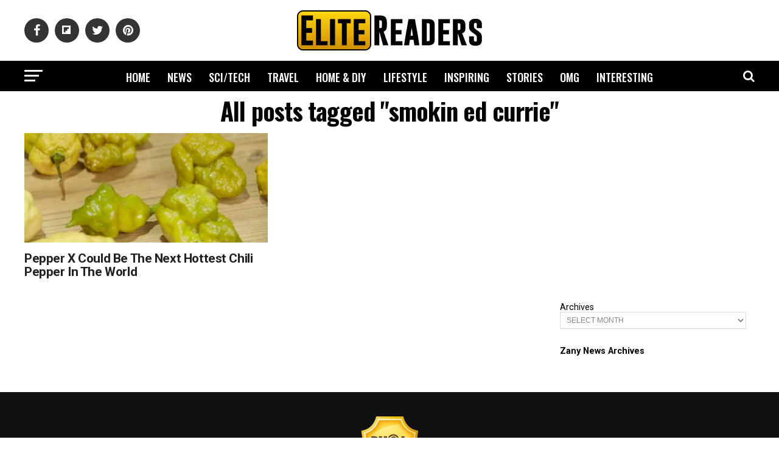

--- FILE ---
content_type: text/html; charset=utf-8
request_url: https://www.google.com/recaptcha/api2/aframe
body_size: 267
content:
<!DOCTYPE HTML><html><head><meta http-equiv="content-type" content="text/html; charset=UTF-8"></head><body><script nonce="QFt1_FEwbyO2WdBl8eVgVA">/** Anti-fraud and anti-abuse applications only. See google.com/recaptcha */ try{var clients={'sodar':'https://pagead2.googlesyndication.com/pagead/sodar?'};window.addEventListener("message",function(a){try{if(a.source===window.parent){var b=JSON.parse(a.data);var c=clients[b['id']];if(c){var d=document.createElement('img');d.src=c+b['params']+'&rc='+(localStorage.getItem("rc::a")?sessionStorage.getItem("rc::b"):"");window.document.body.appendChild(d);sessionStorage.setItem("rc::e",parseInt(sessionStorage.getItem("rc::e")||0)+1);localStorage.setItem("rc::h",'1768655938181');}}}catch(b){}});window.parent.postMessage("_grecaptcha_ready", "*");}catch(b){}</script></body></html>